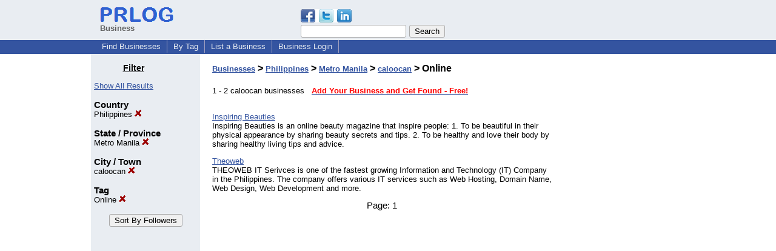

--- FILE ---
content_type: text/html; charset=utf-8
request_url: https://www.google.com/recaptcha/api2/aframe
body_size: 267
content:
<!DOCTYPE HTML><html><head><meta http-equiv="content-type" content="text/html; charset=UTF-8"></head><body><script nonce="Vkblp5lZMmxc0dCkw-vUdQ">/** Anti-fraud and anti-abuse applications only. See google.com/recaptcha */ try{var clients={'sodar':'https://pagead2.googlesyndication.com/pagead/sodar?'};window.addEventListener("message",function(a){try{if(a.source===window.parent){var b=JSON.parse(a.data);var c=clients[b['id']];if(c){var d=document.createElement('img');d.src=c+b['params']+'&rc='+(localStorage.getItem("rc::a")?sessionStorage.getItem("rc::b"):"");window.document.body.appendChild(d);sessionStorage.setItem("rc::e",parseInt(sessionStorage.getItem("rc::e")||0)+1);localStorage.setItem("rc::h",'1762690048734');}}}catch(b){}});window.parent.postMessage("_grecaptcha_ready", "*");}catch(b){}</script></body></html>